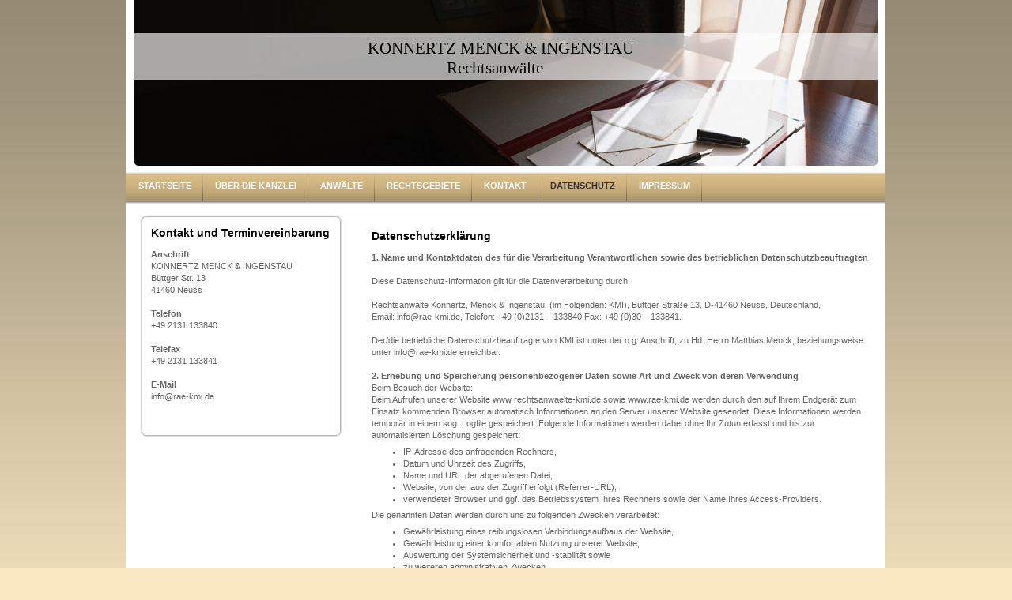

--- FILE ---
content_type: text/html; charset=UTF-8
request_url: https://www.rechtsanwaelte-kmi.de/datenschutz/
body_size: 10174
content:
<!DOCTYPE html>
<html lang="de"  ><head prefix="og: http://ogp.me/ns# fb: http://ogp.me/ns/fb# business: http://ogp.me/ns/business#">
    <meta http-equiv="Content-Type" content="text/html; charset=utf-8"/>
    <meta name="generator" content="IONOS MyWebsite"/>
        
    <link rel="dns-prefetch" href="//cdn.website-start.de/"/>
    <link rel="dns-prefetch" href="//103.mod.mywebsite-editor.com"/>
    <link rel="dns-prefetch" href="https://103.sb.mywebsite-editor.com/"/>
    <link rel="shortcut icon" href="//cdn.website-start.de/favicon.ico"/>
        <title>KONNERTZ MENCK &amp; INGENSTAU Rechtsanwälte - Datenschutz</title>
    
    

<meta name="format-detection" content="telephone=no"/>
        <meta name="keywords" content="Rechtsanwalt,  Konnertz, Menck, Ingenstau, Rechtsanwälte"/>
            <meta name="description" content="Neue Seite"/>
            <meta name="robots" content="index,follow"/>
        <link href="https://www.rechtsanwaelte-kmi.de/s/style/layout.css?1707251380" rel="stylesheet" type="text/css"/>
    <link href="https://www.rechtsanwaelte-kmi.de/s/style/main.css?1707251380" rel="stylesheet" type="text/css"/>
    <link href="https://www.rechtsanwaelte-kmi.de/s/style/font.css?1707251380" rel="stylesheet" type="text/css"/>
    <link href="//cdn.website-start.de/app/cdn/min/group/web.css?1763478093678" rel="stylesheet" type="text/css"/>
<link href="//cdn.website-start.de/app/cdn/min/moduleserver/css/de_DE/common,shoppingbasket?1763478093678" rel="stylesheet" type="text/css"/>
    <link href="https://103.sb.mywebsite-editor.com/app/logstate2-css.php?site=995142110&amp;t=1768851269" rel="stylesheet" type="text/css"/>

<script type="text/javascript">
    /* <![CDATA[ */
var stagingMode = '';
    /* ]]> */
</script>
<script src="https://103.sb.mywebsite-editor.com/app/logstate-js.php?site=995142110&amp;t=1768851269"></script>
    <script type="text/javascript">
    /* <![CDATA[ */
    var systemurl = 'https://103.sb.mywebsite-editor.com/';
    var webPath = '/';
    var proxyName = '';
    var webServerName = 'www.rechtsanwaelte-kmi.de';
    var sslServerUrl = 'https://www.rechtsanwaelte-kmi.de';
    var nonSslServerUrl = 'http://www.rechtsanwaelte-kmi.de';
    var webserverProtocol = 'http://';
    var nghScriptsUrlPrefix = '//103.mod.mywebsite-editor.com';
    var sessionNamespace = 'DIY_SB';
    var jimdoData = {
        cdnUrl:  '//cdn.website-start.de/',
        messages: {
            lightBox: {
    image : 'Bild',
    of: 'von'
}

        },
        isTrial: 0,
        pageId: 925896443    };
    var script_basisID = "995142110";

    diy = window.diy || {};
    diy.web = diy.web || {};

        diy.web.jsBaseUrl = "//cdn.website-start.de/s/build/";

    diy.context = diy.context || {};
    diy.context.type = diy.context.type || 'web';
    /* ]]> */
</script>

<script type="text/javascript" src="//cdn.website-start.de/app/cdn/min/group/web.js?1763478093678" crossorigin="anonymous"></script><script type="text/javascript" src="//cdn.website-start.de/s/build/web.bundle.js?1763478093678" crossorigin="anonymous"></script><script src="//cdn.website-start.de/app/cdn/min/moduleserver/js/de_DE/common,shoppingbasket?1763478093678"></script>
<script type="text/javascript" src="https://cdn.website-start.de/proxy/apps/oihe2p/resource/dependencies/"></script><script type="text/javascript">
                    if (typeof require !== 'undefined') {
                        require.config({
                            waitSeconds : 10,
                            baseUrl : 'https://cdn.website-start.de/proxy/apps/oihe2p/js/'
                        });
                    }
                </script><script type="text/javascript" src="//cdn.website-start.de/app/cdn/min/group/pfcsupport.js?1763478093678" crossorigin="anonymous"></script>    <meta property="og:type" content="business.business"/>
    <meta property="og:url" content="https://www.rechtsanwaelte-kmi.de/datenschutz/"/>
    <meta property="og:title" content="KONNERTZ MENCK &amp; INGENSTAU Rechtsanwälte - Datenschutz"/>
            <meta property="og:description" content="Neue Seite"/>
                <meta property="og:image" content="https://www.rechtsanwaelte-kmi.de/s/img/emotionheader.jpg"/>
        <meta property="business:contact_data:country_name" content="Deutschland"/>
    
    
    
    
    
    
    
    
</head>


<body class="body diyBgActive  cc-pagemode-default diy-market-de_DE" data-pageid="925896443" id="page-925896443">
    
    <div class="diyw">
        <div id="container">
    <!-- start header -->
    <div id="header">
        <div id="header_round_left"></div>
      <div id="header_round_right"></div>
        
<style type="text/css" media="all">
.diyw div#emotion-header {
        max-width: 940px;
        max-height: 210px;
                background: #eeeeee;
    }

.diyw div#emotion-header-title-bg {
    left: 0%;
    top: 20%;
    width: 100%;
    height: 28%;

    background-color: #ffffff;
    opacity: 0.65;
    filter: alpha(opacity = 65);
    }
.diyw img#emotion-header-logo {
    left: 1.00%;
    top: 0.00%;
    background: transparent;
                border: 1px solid #CCCCCC;
        padding: 0px;
                display: none;
    }

.diyw div#emotion-header strong#emotion-header-title {
    left: 0%;
    top: 23%;
    color: #000000;
        font: normal normal 21px/120% 'Times New Roman', Times, serif;
}

.diyw div#emotion-no-bg-container{
    max-height: 210px;
}

.diyw div#emotion-no-bg-container .emotion-no-bg-height {
    margin-top: 22.34%;
}
</style>
<div id="emotion-header" data-action="loadView" data-params="active" data-imagescount="1">
            <img src="https://www.rechtsanwaelte-kmi.de/s/img/emotionheader.jpg?1332098750.940px.210px" id="emotion-header-img" alt=""/>
            
        <div id="ehSlideshowPlaceholder">
            <div id="ehSlideShow">
                <div class="slide-container">
                                        <div style="background-color: #eeeeee">
                            <img src="https://www.rechtsanwaelte-kmi.de/s/img/emotionheader.jpg?1332098750.940px.210px" alt=""/>
                        </div>
                                    </div>
            </div>
        </div>


        <script type="text/javascript">
        //<![CDATA[
                diy.module.emotionHeader.slideShow.init({ slides: [{"url":"https:\/\/www.rechtsanwaelte-kmi.de\/s\/img\/emotionheader.jpg?1332098750.940px.210px","image_alt":"","bgColor":"#eeeeee"}] });
        //]]>
        </script>

    
            
        
            
                  	<div id="emotion-header-title-bg"></div>
    
            <strong id="emotion-header-title" style="text-align: left">                                                           KONNERTZ MENCK &amp; INGENSTAU 
                                                                               Rechtsanwälte</strong>
                    <div class="notranslate">
                <svg xmlns="http://www.w3.org/2000/svg" version="1.1" id="emotion-header-title-svg" viewBox="0 0 940 210" preserveAspectRatio="xMinYMin meet"><text style="font-family:'Times New Roman', Times, serif;font-size:21px;font-style:normal;font-weight:normal;fill:#000000;line-height:1.2em;"><tspan x="0" style="text-anchor: start" dy="0.95em">                                                           KONNERTZ MENCK &amp; INGENSTAU </tspan><tspan x="0" style="text-anchor: start" dy="1.2em">                                                                               Rechtsanwälte</tspan></text></svg>
            </div>
            
    
    <script type="text/javascript">
    //<![CDATA[
    (function ($) {
        function enableSvgTitle() {
                        var titleSvg = $('svg#emotion-header-title-svg'),
                titleHtml = $('#emotion-header-title'),
                emoWidthAbs = 940,
                emoHeightAbs = 210,
                offsetParent,
                titlePosition,
                svgBoxWidth,
                svgBoxHeight;

                        if (titleSvg.length && titleHtml.length) {
                offsetParent = titleHtml.offsetParent();
                titlePosition = titleHtml.position();
                svgBoxWidth = titleHtml.width();
                svgBoxHeight = titleHtml.height();

                                titleSvg.get(0).setAttribute('viewBox', '0 0 ' + svgBoxWidth + ' ' + svgBoxHeight);
                titleSvg.css({
                   left: Math.roundTo(100 * titlePosition.left / offsetParent.width(), 3) + '%',
                   top: Math.roundTo(100 * titlePosition.top / offsetParent.height(), 3) + '%',
                   width: Math.roundTo(100 * svgBoxWidth / emoWidthAbs, 3) + '%',
                   height: Math.roundTo(100 * svgBoxHeight / emoHeightAbs, 3) + '%'
                });

                titleHtml.css('visibility','hidden');
                titleSvg.css('visibility','visible');
            }
        }

        
        // switch to svg title
        enableSvgTitle();
        jQuery('#emotion-header-img').one('load', enableSvgTitle)

            }(jQuery));
    //]]>
    </script>

    </div>
 
    </div>
    <!-- end header -->
    <!-- start page -->
    <div id="menu">
        <div id="menu_bg" class="sidecolor">
            <div id="menu_img_bg">
                <div class="webnavigation"><ul id="mainNav1" class="mainNav1"><li class="navTopItemGroup_1"><a data-page-id="920323105" href="https://www.rechtsanwaelte-kmi.de/" class="level_1"><span>Startseite</span></a></li><li class="navTopItemGroup_2"><a data-page-id="920323106" href="https://www.rechtsanwaelte-kmi.de/über-die-kanzlei/" class="level_1"><span>Über die Kanzlei</span></a></li><li class="navTopItemGroup_3"><a data-page-id="920323109" href="https://www.rechtsanwaelte-kmi.de/anwälte/" class="level_1"><span>Anwälte</span></a></li><li class="navTopItemGroup_4"><a data-page-id="920346121" href="https://www.rechtsanwaelte-kmi.de/rechtsgebiete/" class="level_1"><span>Rechtsgebiete</span></a></li><li class="navTopItemGroup_5"><a data-page-id="920323114" href="https://www.rechtsanwaelte-kmi.de/kontakt/" class="level_1"><span>Kontakt</span></a></li><li class="navTopItemGroup_6"><a data-page-id="925896443" href="https://www.rechtsanwaelte-kmi.de/datenschutz/" class="current level_1"><span>Datenschutz</span></a></li><li class="navTopItemGroup_7"><a data-page-id="920323116" href="https://www.rechtsanwaelte-kmi.de/impressum/" class="level_1"><span>Impressum</span></a></li></ul></div><div class="clearall"></div>
          </div>
        </div>
    </div>
    <div id="page">
        <div id="left_column">
            <div id="navigation"><div class="webnavigation"></div></div>
            <!-- start sidebar -->
            <div id="sidebar"><span class="sb_background top"></span><span class="sb_background center"><div id="matrix_1024834491" class="sortable-matrix" data-matrixId="1024834491"><div class="n module-type-header diyfeLiveArea "> <h1><span class="diyfeDecoration">Kontakt und Terminvereinbarung</span></h1> </div><div class="n module-type-text diyfeLiveArea "> <p><strong>Anschrift</strong></p>
<p>KONNERTZ MENCK &amp; INGENSTAU<br/>
Büttger Str. 13<br/>
41460 Neuss</p>
<p> </p>
<p><strong>Telefon</strong></p>
<p>+49 2131 133840</p>
<p> </p>
<p><strong>Telefax</strong></p>
<p>+49 2131 133841</p>
<p> </p>
<p><strong>E-Mail</strong></p>
<p>info@rae-kmi.de</p>
<p> </p>
<p> </p> </div></div></span><span class="sb_background bottom"></span></div>
            <!-- end sidebar -->
        </div>
        <!-- start content -->
        <div id="content">
        <div id="content_area">
        	<div id="content_start"></div>
        	
        
        <div id="matrix_1027246397" class="sortable-matrix" data-matrixId="1027246397"><div class="n module-type-header diyfeLiveArea "> <h1><span class="diyfeDecoration">Datenschutzerklärung</span></h1> </div><div class="n module-type-text diyfeLiveArea "> <p><strong>1. Name und Kontaktdaten des für die Verarbeitung Verantwortlichen sowie des betrieblichen Datenschutzbeauftragten</strong></p>
<p> </p>
<p>Diese Datenschutz-Information gilt für die Datenverarbeitung durch:<span style="background-color: initial;"> <br/>
<br/>
Rechtsanwälte Konnertz, Menck &amp; Ingenstau, (im Folgenden: KMI), Büttger Straße 13, D-41460 Neuss, Deutschland, Email: </span>i<span style="background-color: initial;">nfo@rae-kmi.de, Telefon: +49 (0)2131 – 133840 Fax: +49 (0)30 – 133841.</span></p>
<p><br/>
Der/die betriebliche Datenschutzbeauftragte von KMI ist unter der o.g. Anschrift, zu Hd. Herrn Matthias Menck, beziehungsweise unter info@rae-kmi.de erreichbar.</p>
<p><br/>
<strong>2. Erhebung und Speicherung personenbezogener Daten sowie Art und Zweck von deren Verwendung</strong></p>
<p>Beim Besuch der Website:</p>
<p>Beim Aufrufen unserer Website www rechtsanwaelte-kmi.de sowie www.rae-kmi.de werden durch den auf Ihrem Endgerät zum Einsatz kommenden Browser automatisch Informationen an den Server
unserer Website gesendet. Diese Informationen werden temporär in einem sog. Logfile gespeichert. Folgende Informationen werden dabei ohne Ihr Zutun erfasst und bis zur automatisierten Löschung
gespeichert:</p>
<ul>
<li>
<p>IP-Adresse des anfragenden Rechners,</p>
</li>
<li>
<p>Datum und Uhrzeit des Zugriffs,</p>
</li>
<li>
<p>Name und URL der abgerufenen Datei,</p>
</li>
<li>
<p>Website, von der aus der Zugriff erfolgt (Referrer-URL),</p>
</li>
<li>
<p>verwendeter Browser und ggf. das Betriebssystem Ihres Rechners sowie der Name Ihres Access-Providers.</p>
</li>
</ul>
<p>Die genannten Daten werden durch uns zu folgenden Zwecken verarbeitet:</p>
<ul>
<li>
<p>Gewährleistung eines reibungslosen Verbindungsaufbaus der Website,</p>
</li>
<li>
<p>Gewährleistung einer komfortablen Nutzung unserer Website,</p>
</li>
<li>
<p>Auswertung der Systemsicherheit und -stabilität sowie</p>
</li>
<li>
<p>zu weiteren administrativen Zwecken.</p>
</li>
</ul>
<p>Die Rechtsgrundlage für die Datenverarbeitung ist Art. 6 Abs. 1 S. 1 lit. f DSGVO. Unser berechtigtes Interesse folgt aus oben aufgelisteten Zwecken zur Datenerhebung. In
keinem Fall verwenden wir die erhobenen Daten zu dem Zweck, Rückschlüsse auf Ihre Person zu ziehen.</p>
<p>Darüber hinaus setzen wir beim Besuch unserer Website Cookies sowie Analysedienste ein. Nähere Erläuterungen dazu erhalten Sie unter den Ziff. 4 und 5 dieser Datenschutzerklärung.</p>
<p> </p>
<p><strong>3. Weitergabe von Daten</strong></p>
<p>Eine Übermittlung Ihrer persönlichen Daten an Dritte zu anderen als den im Folgenden aufgeführten Zwecken findet nicht statt.</p>
<p>Wir geben Ihre persönlichen Daten nur an Dritte weiter, wenn:</p>
<ul>
<li>
<p>Sie Ihre nach Art. 6 Abs. 1 S. 1 lit. a DSGVO ausdrückliche Einwilligung dazu erteilt haben,</p>
</li>
<li>
<p>die Weitergabe nach Art. 6 Abs. 1 S. 1 lit. f DSGVO zur Geltendmachung, Ausübung oder Verteidigung von Rechtsansprüchen erforderlich ist und kein Grund zur Annahme besteht,
dass Sie ein überwiegendes schutzwürdiges Interesse an der Nichtweitergabe Ihrer Daten haben,</p>
</li>
<li>
<p>für den Fall, dass für die Weitergabe nach Art. 6 Abs. 1 S. 1 lit. c DSGVO eine gesetzliche Verpflichtung besteht, sowie</p>
</li>
<li>
<p>dies gesetzlich zulässig und nach Art. 6 Abs. 1 S. 1 lit. b DSGVO für die Abwicklung von Vertragsverhältnissen mit Ihnen erforderlich ist.</p>
</li>
</ul>
<p> </p>
<p><strong>4. Cookies</strong></p>
<p>Wir setzen auf unserer Seite Cookies ein. Hierbei handelt es sich um kleine Dateien, die Ihr Browser automatisch erstellt und die auf Ihrem Endgerät (Laptop, Tablet, Smartphone o.ä.) gespeichert
werden, wenn Sie unsere Seite besuchen. Cookies richten auf Ihrem Endgerät keinen Schaden an, enthalten keine Viren, Trojaner oder sonstige Schadsoftware.</p>
<p>In dem Cookie werden Informationen abgelegt, die sich jeweils im Zusammenhang mit dem spezifisch eingesetzten Endgerät ergeben. Dies bedeutet jedoch nicht, dass wir dadurch unmittelbar Kenntnis
von Ihrer Identität erhalten.</p>
<p>Der Einsatz von Cookies dient einerseits dazu, die Nutzung unseres Angebots für Sie angenehmer zu gestalten. So setzen wir sogenannte Session-Cookies ein, um zu erkennen, dass Sie einzelne Seiten
unserer Website bereits besucht haben. Diese werden nach Verlassen unserer Seite automatisch gelöscht.</p>
<p>Darüber hinaus setzen wir ebenfalls zur Optimierung der Benutzerfreundlichkeit temporäre Cookies ein, die für einen bestimmten festgelegten Zeitraum auf Ihrem Endgerät gespeichert werden. Besuchen
Sie unsere Seite erneut, um unsere Dienste in Anspruch zu nehmen, wird automatisch erkannt, dass Sie bereits bei uns waren und welche Eingaben und Einstellungen sie getätigt haben, um diese nicht
noch einmal eingeben zu müssen.</p>
<p>Zum anderen setzten wir Cookies ein, um die Nutzung unserer Website statistisch zu erfassen und zum Zwecke der Optimierung unseres Angebotes für Sie auszuwerten (siehe Ziff. 5). Diese Cookies
ermöglichen es uns, bei einem erneuten Besuch unserer Seite automatisch zu erkennen, dass Sie bereits bei uns waren. Diese Cookies werden nach einer jeweils definierten Zeit automatisch gelöscht.</p>
<p>Die durch Cookies verarbeiteten Daten sind für die genannten Zwecke zur Wahrung unserer berechtigten Interessen sowie der Dritter nach Art. 6 Abs. 1 S. 1 lit. f DSGVO
erforderlich.</p>
<p>Die meisten Browser akzeptieren Cookies automatisch. Sie können Ihren Browser jedoch so konfigurieren, dass keine Cookies auf Ihrem Computer gespeichert werden oder stets ein Hinweis erscheint,
bevor ein neuer Cookie angelegt wird. Die vollständige Deaktivierung von Cookies kann jedoch dazu führen, dass Sie nicht alle Funktionen unserer Website nutzen können.</p>
<p> </p>
<p><strong>5. Analyse-Tools</strong></p>
<p>a) Tracking-Tools</p>
<p>Die im Folgenden aufgeführten und von uns eingesetzten Tracking-Maßnahmen werden auf Grundlage des Art. 6 Abs. 1 S. 1 lit. f DSGVO durchgeführt. Mit den zum Einsatz kommenden
Tracking-Maßnahmen wollen wir eine bedarfsgerechte Gestaltung und die fortlaufende Optimierung unserer Webseite sicherstellen. Zum anderen setzen wir die Tracking-Maßnahmen ein, um die Nutzung
unserer Webseite statistisch zu erfassen und zum Zwecke der Optimierung unseres Angebotes für Sie auszuwerten. Diese Interessen sind als berechtigt im Sinne der vorgenannten Vorschrift anzusehen.</p>
<p>Die jeweiligen Datenverarbeitungszwecke und Datenkategorien sind aus den entsprechenden Tracking-Tools zu entnehmen.</p>
<p>i) Google Analytics<sup>1</sup></p>
<p>Zum Zwecke der bedarfsgerechten Gestaltung und fortlaufenden Optimierung unserer Seiten nutzen wir Google Analytics, ein Webanalysedienst der <strong>Google Inc</strong>. <a href="https://www.google.de/intl/de/about/" rel="nofollow" target="_blank">(https://www.google.de/intl/de/about/)</a> (1600 Amphitheatre Parkway, Mountain View, CA 94043, USA; im Folgenden „Google“).
In diesem Zusammenhang werden pseudonymisierte Nutzungsprofile erstellt und Cookies (siehe unter Ziff. 4) verwendet. Die durch den Cookie erzeugten Informationen über Ihre Benutzung dieser
Website wie</p>
<ul>
<li>
<p>Browser-Typ/-Version,</p>
</li>
<li>
<p>verwendetes Betriebssystem,</p>
</li>
<li>
<p>Referrer-URL (die zuvor besuchte Seite),</p>
</li>
<li>
<p>Hostname des zugreifenden Rechners (IP-Adresse),</p>
</li>
<li>
<p>Uhrzeit der Serveranfrage,</p>
</li>
</ul>
<p>werden an einen Server von Google in den USA übertragen und dort gespeichert. Die Informationen werden verwendet, um die Nutzung der Website auszuwerten, um Reports über die Websiteaktivitäten
zusammenzustellen und um weitere mit der Websitenutzung und der Internetnutzung verbundene Dienstleistungen zu Zwecken der Marktforschung und bedarfsgerechten Gestaltung dieser Internetseiten zu
erbringen. Auch werden diese Informationen gegebenenfalls an Dritte übertragen, sofern dies gesetzlich vorgeschrieben ist oder soweit Dritte diese Daten im Auftrag verarbeiten. Es wird in keinem Fall
Ihre IP-Adresse mit anderen Daten von Google zusammengeführt. Die IP-Adressen werden anonymisiert, so dass eine Zuordnung nicht möglich ist (IP-Masking).</p>
<p>Sie können die Installation der Cookies durch eine entsprechende Einstellung der Browser-Software verhindern; wir weisen jedoch darauf hin, dass in diesem Fall gegebenenfalls nicht sämtliche
Funktionen dieser Website vollumfänglich genutzt werden können.</p>
<p>Sie können darüber hinaus die Erfassung der durch das Cookie erzeugten und auf Ihre Nutzung der Website bezogenen Daten (inkl. Ihrer IP-Adresse) sowie die Verarbeitung dieser Daten durch Google
verhindern, indem Sie ein <strong>Browser-Add-on herunterladen und installieren</strong><a href="https://tools.google.com/dlpage/gaoptout?hl=de" rel="nofollow" target="_blank">(https://tools.google.com/dlpage/gaoptout?hl=de)</a>.</p>
<p>Alternativ zum Browser-Add-on, insbesondere bei Browsern auf mobilen Endgeräten, können Sie die Erfassung durch Google Analytics zudem verhindern, indem Sie auf diesen <a href="https://tools.google.com/dlpage/gaoptout">Link</a> klicken. Es wird ein Opt-out-Cookie gesetzt, das die zukünftige Erfassung Ihrer Daten beim Besuch dieser Website verhindert. Der
Opt-out-Cookie gilt nur in diesem Browser und nur für unsere Website und wird auf Ihrem Gerät abgelegt. Löschen Sie die Cookies in diesem Browser, müssen Sie das Opt-out-Cookie erneut setzen.</p>
<p>Weitere Informationen zum Datenschutz im Zusammenhang mit Google Analytics finden Sie etwa in der <strong>Google Analytics-Hilfe</strong> <a href="https://support.google.com/analytics/answer/6004245?hl=de" rel="nofollow" target="_blank">(https://support.google.com/analytics/answer/6004245?hl=de)</a>.</p>
<p>ii) Google Adwords Conversion Tracking</p>
<p>Um die Nutzung unserer Webseite statistisch zu erfassen und zum Zwecke der Optimierung unserer Website für Sie auszuwerten, nutzen wir ferner das Google Conversion Tracking. Dabei wird von Google
Adwords ein Cookie (siehe Ziffer 4) auf Ihrem Rechner gesetzt, sofern Sie über eine Google-Anzeige auf unsere Webseite gelangt sind.</p>
<p>Diese Cookies verlieren nach 30 Tagen ihre Gültigkeit und dienen nicht der persönlichen Identifizierung. Besucht der Nutzer bestimmte Seiten der Webseite des Adwords-Kunden und das Cookie ist noch
nicht abgelaufen, können Google und der Kunde erkennen, dass der Nutzer auf die Anzeige geklickt hat und zu dieser Seite weitergeleitet wurde.</p>
<p>Jeder Adwords-Kunde erhält ein anderes Cookie. Cookies können somit nicht über die Webseiten von Adwords-Kunden nachverfolgt werden. Die mithilfe des Conversion-Cookies eingeholten Informationen
dienen dazu, Conversion-Statistiken für Adwords-Kunden zu erstellen, die sich für Conversion-Tracking entschieden haben. Die Adwords-Kunden erfahren die Gesamtanzahl der Nutzer, die auf ihre Anzeige
geklickt haben und zu einer mit einem Conversion-Tracking-Tag versehenen Seite weitergeleitet wurden. Sie erhalten jedoch keine Informationen, mit denen sich Nutzer persönlich identifizieren
lassen.</p>
<p>Wenn Sie nicht an dem Tracking-Verfahren teilnehmen möchten, können Sie auch das hierfür erforderliche Setzen eines Cookies ablehnen – etwa per Browser-Einstellung, die das automatische Setzen von
Cookies generell deaktiviert. Sie können Cookies für Conversion-Tracking auch deaktivieren, indem Sie Ihren Browser so einstellen, dass Cookies von der Domain „<a href="http://www.googleadservices.com/" rel="nofollow" target="_blank">www.googleadservices.com</a>“ blockiert werden. Googles Datenschutzbelehrung zum Conversion-Tracking finden
Sie <strong>hier</strong> <a href="https://services.google.com/sitestats/de.html" rel="nofollow" target="_blank">(https://services.google.com/sitestats/de.html)</a>.</p>
<p>iii) Matomo</p>
<p>Wir verwenden die Open-Source-Software Matomo zur Analyse und statistischen Auswertung der Nutzung der Website. Hierzu werden Cookies eingesetzt (siehe Ziffer 4). Die durch den Cookie
erzeugten Informationen über die Websitenutzung werden an unsere Server übertragen und in pseudonymen Nutzungsprofilen zusammengefasst. Die Informationen werden verwendet, um die Nutzung der Website
auszuwerten und um eine bedarfsgerechte Gestaltung unserer Website zu ermöglichen. Eine Weitergabe der Informationen an Dritte erfolgt nicht.</p>
<p>Es wird in keinem Fall die IP-Adresse mit anderen den Nutzer betreffenden Daten in Verbindung gebracht. Die IP-Adressen werden anonymisiert, so dass eine Zuordnung nicht möglich ist
(IP-Masking).</p>
<p>Ihr Besuch dieser Webseite wird aktuell von der Matomo Webanalyse erfasst. Klicken Sie <strong>hier</strong> <a href="https://matamo.org/docs/privacy/" rel="nofollow" target="_blank">(https://matamo.org/docs/privacy/)</a>, damit Ihr Besuch nicht mehr erfasst wird.</p>
<p> </p>
<p><strong>6. Betroffenenrechte</strong></p>
<p>Sie haben das Recht:</p>
<ul>
<li>
<p>gemäß Art. 15 DSGVO Auskunft über Ihre von uns verarbeiteten personenbezogenen Daten zu verlangen. Insbesondere können Sie Auskunft über die Verarbeitungszwecke, die Kategorie der
personenbezogenen Daten, die Kategorien von Empfängern, gegenüber denen Ihre Daten offengelegt wurden oder werden, die geplante Speicherdauer, das Bestehen eines Rechts auf Berichtigung, Löschung,
Einschränkung der Verarbeitung oder Widerspruch, das Bestehen eines Beschwerderechts, die Herkunft ihrer Daten, sofern diese nicht bei uns erhoben wurden, sowie über das Bestehen einer
automatisierten Entscheidungsfindung einschließlich Profiling und ggf. aussagekräftigen Informationen zu deren Einzelheiten verlangen;</p>
</li>
<li>
<p>gemäß Art. 16 DSGVO unverzüglich die Berichtigung unrichtiger oder Vervollständigung Ihrer bei uns gespeicherten personenbezogenen Daten zu verlangen;</p>
</li>
<li>
<p>gemäß Art. 17 DSGVO die Löschung Ihrer bei uns gespeicherten personenbezogenen Daten zu verlangen, soweit nicht die Verarbeitung zur Ausübung des Rechts auf freie Meinungsäußerung und
Information, zur Erfüllung einer rechtlichen Verpflichtung, aus Gründen des öffentlichen Interesses oder zur Geltendmachung, Ausübung oder Verteidigung von Rechtsansprüchen erforderlich ist;</p>
</li>
<li>
<p>gemäß Art. 18 DSGVO die Einschränkung der Verarbeitung Ihrer personenbezogenen Daten zu verlangen, soweit die Richtigkeit der Daten von Ihnen bestritten wird, die Verarbeitung unrechtmäßig
ist, Sie aber deren Löschung ablehnen und wir die Daten nicht mehr benötigen, Sie jedoch diese zur Geltendmachung, Ausübung oder Verteidigung von Rechtsansprüchen benötigen oder Sie gemäß
Art. 21 DSGVO Widerspruch gegen die Verarbeitung eingelegt haben;</p>
</li>
<li>
<p>gemäß Art. 20 DSGVO Ihre personenbezogenen Daten, die Sie uns bereitgestellt haben, in einem strukturierten, gängigen und maschinenlesebaren Format zu erhalten oder die Übermittlung an einen
anderen Verantwortlichen zu verlangen;</p>
</li>
<li>
<p>gemäß Art. 7 Abs. 3 DSGVO Ihre einmal erteilte Einwilligung jederzeit gegenüber uns zu widerrufen. Dies hat zur Folge, dass wir die Datenverarbeitung, die auf dieser Einwilligung
beruhte, für die Zukunft nicht mehr fortführen dürfen und</p>
</li>
<li>
<p>gemäß Art. 77 DSGVO sich bei einer Aufsichtsbehörde zu beschweren. In der Regel können Sie sich hierfür an die Aufsichtsbehörde Ihres üblichen Aufenthaltsortes oder Arbeitsplatzes oder
unseres Kanzleisitzes wenden.</p>
</li>
</ul>
<p><strong>7. Widerspruchsrecht</strong></p>
<p>Sofern Ihre personenbezogenen Daten auf Grundlage von berechtigten Interessen gemäß Art. 6 Abs. 1 S. 1 lit. f DSGVO verarbeitet werden, haben Sie das Recht, gemäß Art. 21
DSGVO Widerspruch gegen die Verarbeitung Ihrer personenbezogenen Daten einzulegen, soweit dafür Gründe vorliegen, die sich aus Ihrer besonderen Situation ergeben oder sich der Widerspruch gegen
Direktwerbung richtet. Im letzteren Fall haben Sie ein generelles Widerspruchsrecht, das ohne Angabe einer besonderen Situation von uns umgesetzt wird.</p>
<p>Möchten Sie von Ihrem Widerrufs- oder Widerspruchsrecht Gebrauch machen, genügt eine E-Mail an info@rae-kmi.de</p>
<p> </p>
<p><strong>8. Datensicherheit</strong></p>
<p>Wir verwenden innerhalb des Website-Besuchs das verbreitete SSL-Verfahren (Secure Socket Layer) in Verbindung mit der jeweils höchsten Verschlüsselungsstufe, die von Ihrem Browser unterstützt
wird. In der Regel handelt es sich dabei um eine 256 Bit Verschlüsselung. Falls Ihr Browser keine 256-Bit Verschlüsselung unterstützt, greifen wir stattdessen auf 128-Bit v3 Technologie zurück. Ob
eine einzelne Seite unseres Internetauftrittes verschlüsselt übertragen wird, erkennen Sie an der geschlossenen Darstellung des Schüssel- beziehungsweise Schloss-Symbols in der unteren Statusleiste
Ihres Browsers.</p>
<p>Wir bedienen uns im Übrigen geeigneter technischer und organisatorischer Sicherheitsmaßnahmen, um Ihre Daten gegen zufällige oder vorsätzliche Manipulationen, teilweisen oder vollständigen
Verlust, Zerstörung oder gegen den unbefugten Zugriff Dritter zu schützen. Unsere Sicherheitsmaßnahmen werden entsprechend der technologischen Entwicklung fortlaufend verbessert.</p>
<p> </p>
<p><strong>9. Aktualität und Änderung dieser Datenschutzerklärung</strong></p>
<p>Diese Datenschutzerklärung ist aktuell gültig und hat den Stand Mai 2018.</p>
<p>Durch die Weiterentwicklung unserer Website und Angebote darüber oder aufgrund geänderter gesetzlicher beziehungsweise behördlicher Vorgaben kann es notwendig werden, diese Datenschutzerklärung zu
ändern. Die jeweils aktuelle Datenschutzerklärung kann jederzeit auf der Website unter <a href="https://www.xyrechtsanwaelte.de/datenschutz" rel="nofollow" target="_blank">https://www.rechtsanwaelte-kmi.de/datenschutz</a> oder <a href="https://www.xyrechtsanwaelte.de/datenschutz" rel="nofollow" target="_blank">https://www.rae-kmi.de/datenschutz</a> von Ihnen abgerufen und ausgedruckt werden.</p>
<p> </p>
<p><sup>1</sup> Datenschutzbehörden verlangen für den zulässigen Einsatz von Google Analytics den Abschluss einer Auftragsdatenverarbeitungs-Vereinbarung. Eine entsprechende Vorlage wird
unter <a href="http://www.google.com/analytics/terms/de.pdf" rel="nofollow" target="_blank">http://www.google.com/analytics/terms/de.pdf</a> von Google angeboten.</p>
<p> </p>
<p> </p> </div></div>
        
        
        </div></div>
        <!-- end content -->
    </div>
    <!-- end page -->
    <div class="clearall"></div>
    <!-- start footer -->
    <div id="footer"><div id="contentfooter">
    <div class="leftrow">
                    <a rel="nofollow" href="javascript:PopupFenster('https://www.rechtsanwaelte-kmi.de/datenschutz/?print=1');"><img class="inline" height="14" width="18" src="//cdn.website-start.de/s/img/cc/printer.gif" alt=""/>Druckversion</a> <span class="footer-separator">|</span>
                <a href="https://www.rechtsanwaelte-kmi.de/sitemap/">Sitemap</a>
                        <br/> © KONNERTZ MENCK &amp; INGENSTAU
            </div>
    <script type="text/javascript">
        window.diy.ux.Captcha.locales = {
            generateNewCode: 'Neuen Code generieren',
            enterCode: 'Bitte geben Sie den Code ein'
        };
        window.diy.ux.Cap2.locales = {
            generateNewCode: 'Neuen Code generieren',
            enterCode: 'Bitte geben Sie den Code ein'
        };
    </script>
    <div class="rightrow">
                    <span class="loggedout">
                <a rel="nofollow" id="login" href="https://login.1and1-editor.com/995142110/www.rechtsanwaelte-kmi.de/de?pageId=925896443">
                    Login                </a>
            </span>
                <p><a class="diyw switchViewWeb" href="javascript:switchView('desktop');">Webansicht</a><a class="diyw switchViewMobile" href="javascript:switchView('mobile');">Mobile-Ansicht</a></p>
                <span class="loggedin">
            <a rel="nofollow" id="logout" href="https://103.sb.mywebsite-editor.com/app/cms/logout.php">Logout</a> <span class="footer-separator">|</span>
            <a rel="nofollow" id="edit" href="https://103.sb.mywebsite-editor.com/app/995142110/925896443/">Seite bearbeiten</a>
        </span>
    </div>
</div>
            <div id="loginbox" class="hidden">
                <script type="text/javascript">
                    /* <![CDATA[ */
                    function forgotpw_popup() {
                        var url = 'https://passwort.1und1.de/xml/request/RequestStart';
                        fenster = window.open(url, "fenster1", "width=600,height=400,status=yes,scrollbars=yes,resizable=yes");
                        // IE8 doesn't return the window reference instantly or at all.
                        // It may appear the call failed and fenster is null
                        if (fenster && fenster.focus) {
                            fenster.focus();
                        }
                    }
                    /* ]]> */
                </script>
                                <img class="logo" src="//cdn.website-start.de/s/img/logo.gif" alt="IONOS" title="IONOS"/>

                <div id="loginboxOuter"></div>
            </div>
        
</div>
    <!-- end footer -->
</div>
<div id="container_ende">
    <div id="container_rounded_left"></div><div id="container_rounded_center"></div><div id="container_rounded_right"></div>
</div>
<div id="background"></div>    </div>

    
    </body>


<!-- rendered at Mon, 05 Jan 2026 20:20:21 +0100 -->
</html>
